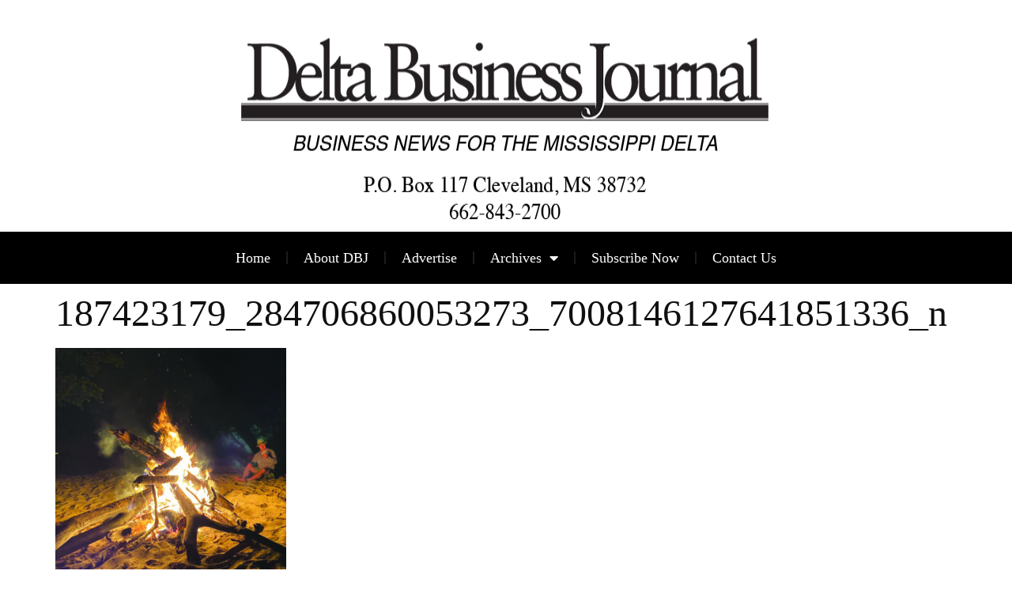

--- FILE ---
content_type: text/html; charset=UTF-8
request_url: https://deltabusinessjournal.com/delta-overland/187423179_284706860053273_7008146127641851336_n/
body_size: 9298
content:
<!doctype html>
<html lang="en-US">
<head>
	<meta charset="UTF-8">
	<meta name="viewport" content="width=device-width, initial-scale=1">
	<link rel="profile" href="https://gmpg.org/xfn/11">
	<title>187423179_284706860053273_7008146127641851336_n &#8211; Delta Business Journal</title>
<meta name='robots' content='max-image-preview:large' />
	<style>img:is([sizes="auto" i], [sizes^="auto," i]) { contain-intrinsic-size: 3000px 1500px }</style>
	<link rel='dns-prefetch' href='//www.googletagmanager.com' />

<link rel="alternate" type="application/rss+xml" title="Delta Business Journal &raquo; Feed" href="https://deltabusinessjournal.com/feed/" />
<link rel="alternate" type="application/rss+xml" title="Delta Business Journal &raquo; Comments Feed" href="https://deltabusinessjournal.com/comments/feed/" />
<style id='wp-emoji-styles-inline-css'>

	img.wp-smiley, img.emoji {
		display: inline !important;
		border: none !important;
		box-shadow: none !important;
		height: 1em !important;
		width: 1em !important;
		margin: 0 0.07em !important;
		vertical-align: -0.1em !important;
		background: none !important;
		padding: 0 !important;
	}
</style>
<link rel='stylesheet' id='wp-block-library-css' href='https://deltabusinessjournal.com/wp-includes/css/dist/block-library/style.min.css?ver=6.7.2' media='all' />
<style id='global-styles-inline-css'>
:root{--wp--preset--aspect-ratio--square: 1;--wp--preset--aspect-ratio--4-3: 4/3;--wp--preset--aspect-ratio--3-4: 3/4;--wp--preset--aspect-ratio--3-2: 3/2;--wp--preset--aspect-ratio--2-3: 2/3;--wp--preset--aspect-ratio--16-9: 16/9;--wp--preset--aspect-ratio--9-16: 9/16;--wp--preset--color--black: #000000;--wp--preset--color--cyan-bluish-gray: #abb8c3;--wp--preset--color--white: #ffffff;--wp--preset--color--pale-pink: #f78da7;--wp--preset--color--vivid-red: #cf2e2e;--wp--preset--color--luminous-vivid-orange: #ff6900;--wp--preset--color--luminous-vivid-amber: #fcb900;--wp--preset--color--light-green-cyan: #7bdcb5;--wp--preset--color--vivid-green-cyan: #00d084;--wp--preset--color--pale-cyan-blue: #8ed1fc;--wp--preset--color--vivid-cyan-blue: #0693e3;--wp--preset--color--vivid-purple: #9b51e0;--wp--preset--gradient--vivid-cyan-blue-to-vivid-purple: linear-gradient(135deg,rgba(6,147,227,1) 0%,rgb(155,81,224) 100%);--wp--preset--gradient--light-green-cyan-to-vivid-green-cyan: linear-gradient(135deg,rgb(122,220,180) 0%,rgb(0,208,130) 100%);--wp--preset--gradient--luminous-vivid-amber-to-luminous-vivid-orange: linear-gradient(135deg,rgba(252,185,0,1) 0%,rgba(255,105,0,1) 100%);--wp--preset--gradient--luminous-vivid-orange-to-vivid-red: linear-gradient(135deg,rgba(255,105,0,1) 0%,rgb(207,46,46) 100%);--wp--preset--gradient--very-light-gray-to-cyan-bluish-gray: linear-gradient(135deg,rgb(238,238,238) 0%,rgb(169,184,195) 100%);--wp--preset--gradient--cool-to-warm-spectrum: linear-gradient(135deg,rgb(74,234,220) 0%,rgb(151,120,209) 20%,rgb(207,42,186) 40%,rgb(238,44,130) 60%,rgb(251,105,98) 80%,rgb(254,248,76) 100%);--wp--preset--gradient--blush-light-purple: linear-gradient(135deg,rgb(255,206,236) 0%,rgb(152,150,240) 100%);--wp--preset--gradient--blush-bordeaux: linear-gradient(135deg,rgb(254,205,165) 0%,rgb(254,45,45) 50%,rgb(107,0,62) 100%);--wp--preset--gradient--luminous-dusk: linear-gradient(135deg,rgb(255,203,112) 0%,rgb(199,81,192) 50%,rgb(65,88,208) 100%);--wp--preset--gradient--pale-ocean: linear-gradient(135deg,rgb(255,245,203) 0%,rgb(182,227,212) 50%,rgb(51,167,181) 100%);--wp--preset--gradient--electric-grass: linear-gradient(135deg,rgb(202,248,128) 0%,rgb(113,206,126) 100%);--wp--preset--gradient--midnight: linear-gradient(135deg,rgb(2,3,129) 0%,rgb(40,116,252) 100%);--wp--preset--font-size--small: 13px;--wp--preset--font-size--medium: 20px;--wp--preset--font-size--large: 36px;--wp--preset--font-size--x-large: 42px;--wp--preset--spacing--20: 0.44rem;--wp--preset--spacing--30: 0.67rem;--wp--preset--spacing--40: 1rem;--wp--preset--spacing--50: 1.5rem;--wp--preset--spacing--60: 2.25rem;--wp--preset--spacing--70: 3.38rem;--wp--preset--spacing--80: 5.06rem;--wp--preset--shadow--natural: 6px 6px 9px rgba(0, 0, 0, 0.2);--wp--preset--shadow--deep: 12px 12px 50px rgba(0, 0, 0, 0.4);--wp--preset--shadow--sharp: 6px 6px 0px rgba(0, 0, 0, 0.2);--wp--preset--shadow--outlined: 6px 6px 0px -3px rgba(255, 255, 255, 1), 6px 6px rgba(0, 0, 0, 1);--wp--preset--shadow--crisp: 6px 6px 0px rgba(0, 0, 0, 1);}:root { --wp--style--global--content-size: 800px;--wp--style--global--wide-size: 1200px; }:where(body) { margin: 0; }.wp-site-blocks > .alignleft { float: left; margin-right: 2em; }.wp-site-blocks > .alignright { float: right; margin-left: 2em; }.wp-site-blocks > .aligncenter { justify-content: center; margin-left: auto; margin-right: auto; }:where(.wp-site-blocks) > * { margin-block-start: 24px; margin-block-end: 0; }:where(.wp-site-blocks) > :first-child { margin-block-start: 0; }:where(.wp-site-blocks) > :last-child { margin-block-end: 0; }:root { --wp--style--block-gap: 24px; }:root :where(.is-layout-flow) > :first-child{margin-block-start: 0;}:root :where(.is-layout-flow) > :last-child{margin-block-end: 0;}:root :where(.is-layout-flow) > *{margin-block-start: 24px;margin-block-end: 0;}:root :where(.is-layout-constrained) > :first-child{margin-block-start: 0;}:root :where(.is-layout-constrained) > :last-child{margin-block-end: 0;}:root :where(.is-layout-constrained) > *{margin-block-start: 24px;margin-block-end: 0;}:root :where(.is-layout-flex){gap: 24px;}:root :where(.is-layout-grid){gap: 24px;}.is-layout-flow > .alignleft{float: left;margin-inline-start: 0;margin-inline-end: 2em;}.is-layout-flow > .alignright{float: right;margin-inline-start: 2em;margin-inline-end: 0;}.is-layout-flow > .aligncenter{margin-left: auto !important;margin-right: auto !important;}.is-layout-constrained > .alignleft{float: left;margin-inline-start: 0;margin-inline-end: 2em;}.is-layout-constrained > .alignright{float: right;margin-inline-start: 2em;margin-inline-end: 0;}.is-layout-constrained > .aligncenter{margin-left: auto !important;margin-right: auto !important;}.is-layout-constrained > :where(:not(.alignleft):not(.alignright):not(.alignfull)){max-width: var(--wp--style--global--content-size);margin-left: auto !important;margin-right: auto !important;}.is-layout-constrained > .alignwide{max-width: var(--wp--style--global--wide-size);}body .is-layout-flex{display: flex;}.is-layout-flex{flex-wrap: wrap;align-items: center;}.is-layout-flex > :is(*, div){margin: 0;}body .is-layout-grid{display: grid;}.is-layout-grid > :is(*, div){margin: 0;}body{padding-top: 0px;padding-right: 0px;padding-bottom: 0px;padding-left: 0px;}a:where(:not(.wp-element-button)){text-decoration: underline;}:root :where(.wp-element-button, .wp-block-button__link){background-color: #32373c;border-width: 0;color: #fff;font-family: inherit;font-size: inherit;line-height: inherit;padding: calc(0.667em + 2px) calc(1.333em + 2px);text-decoration: none;}.has-black-color{color: var(--wp--preset--color--black) !important;}.has-cyan-bluish-gray-color{color: var(--wp--preset--color--cyan-bluish-gray) !important;}.has-white-color{color: var(--wp--preset--color--white) !important;}.has-pale-pink-color{color: var(--wp--preset--color--pale-pink) !important;}.has-vivid-red-color{color: var(--wp--preset--color--vivid-red) !important;}.has-luminous-vivid-orange-color{color: var(--wp--preset--color--luminous-vivid-orange) !important;}.has-luminous-vivid-amber-color{color: var(--wp--preset--color--luminous-vivid-amber) !important;}.has-light-green-cyan-color{color: var(--wp--preset--color--light-green-cyan) !important;}.has-vivid-green-cyan-color{color: var(--wp--preset--color--vivid-green-cyan) !important;}.has-pale-cyan-blue-color{color: var(--wp--preset--color--pale-cyan-blue) !important;}.has-vivid-cyan-blue-color{color: var(--wp--preset--color--vivid-cyan-blue) !important;}.has-vivid-purple-color{color: var(--wp--preset--color--vivid-purple) !important;}.has-black-background-color{background-color: var(--wp--preset--color--black) !important;}.has-cyan-bluish-gray-background-color{background-color: var(--wp--preset--color--cyan-bluish-gray) !important;}.has-white-background-color{background-color: var(--wp--preset--color--white) !important;}.has-pale-pink-background-color{background-color: var(--wp--preset--color--pale-pink) !important;}.has-vivid-red-background-color{background-color: var(--wp--preset--color--vivid-red) !important;}.has-luminous-vivid-orange-background-color{background-color: var(--wp--preset--color--luminous-vivid-orange) !important;}.has-luminous-vivid-amber-background-color{background-color: var(--wp--preset--color--luminous-vivid-amber) !important;}.has-light-green-cyan-background-color{background-color: var(--wp--preset--color--light-green-cyan) !important;}.has-vivid-green-cyan-background-color{background-color: var(--wp--preset--color--vivid-green-cyan) !important;}.has-pale-cyan-blue-background-color{background-color: var(--wp--preset--color--pale-cyan-blue) !important;}.has-vivid-cyan-blue-background-color{background-color: var(--wp--preset--color--vivid-cyan-blue) !important;}.has-vivid-purple-background-color{background-color: var(--wp--preset--color--vivid-purple) !important;}.has-black-border-color{border-color: var(--wp--preset--color--black) !important;}.has-cyan-bluish-gray-border-color{border-color: var(--wp--preset--color--cyan-bluish-gray) !important;}.has-white-border-color{border-color: var(--wp--preset--color--white) !important;}.has-pale-pink-border-color{border-color: var(--wp--preset--color--pale-pink) !important;}.has-vivid-red-border-color{border-color: var(--wp--preset--color--vivid-red) !important;}.has-luminous-vivid-orange-border-color{border-color: var(--wp--preset--color--luminous-vivid-orange) !important;}.has-luminous-vivid-amber-border-color{border-color: var(--wp--preset--color--luminous-vivid-amber) !important;}.has-light-green-cyan-border-color{border-color: var(--wp--preset--color--light-green-cyan) !important;}.has-vivid-green-cyan-border-color{border-color: var(--wp--preset--color--vivid-green-cyan) !important;}.has-pale-cyan-blue-border-color{border-color: var(--wp--preset--color--pale-cyan-blue) !important;}.has-vivid-cyan-blue-border-color{border-color: var(--wp--preset--color--vivid-cyan-blue) !important;}.has-vivid-purple-border-color{border-color: var(--wp--preset--color--vivid-purple) !important;}.has-vivid-cyan-blue-to-vivid-purple-gradient-background{background: var(--wp--preset--gradient--vivid-cyan-blue-to-vivid-purple) !important;}.has-light-green-cyan-to-vivid-green-cyan-gradient-background{background: var(--wp--preset--gradient--light-green-cyan-to-vivid-green-cyan) !important;}.has-luminous-vivid-amber-to-luminous-vivid-orange-gradient-background{background: var(--wp--preset--gradient--luminous-vivid-amber-to-luminous-vivid-orange) !important;}.has-luminous-vivid-orange-to-vivid-red-gradient-background{background: var(--wp--preset--gradient--luminous-vivid-orange-to-vivid-red) !important;}.has-very-light-gray-to-cyan-bluish-gray-gradient-background{background: var(--wp--preset--gradient--very-light-gray-to-cyan-bluish-gray) !important;}.has-cool-to-warm-spectrum-gradient-background{background: var(--wp--preset--gradient--cool-to-warm-spectrum) !important;}.has-blush-light-purple-gradient-background{background: var(--wp--preset--gradient--blush-light-purple) !important;}.has-blush-bordeaux-gradient-background{background: var(--wp--preset--gradient--blush-bordeaux) !important;}.has-luminous-dusk-gradient-background{background: var(--wp--preset--gradient--luminous-dusk) !important;}.has-pale-ocean-gradient-background{background: var(--wp--preset--gradient--pale-ocean) !important;}.has-electric-grass-gradient-background{background: var(--wp--preset--gradient--electric-grass) !important;}.has-midnight-gradient-background{background: var(--wp--preset--gradient--midnight) !important;}.has-small-font-size{font-size: var(--wp--preset--font-size--small) !important;}.has-medium-font-size{font-size: var(--wp--preset--font-size--medium) !important;}.has-large-font-size{font-size: var(--wp--preset--font-size--large) !important;}.has-x-large-font-size{font-size: var(--wp--preset--font-size--x-large) !important;}
:root :where(.wp-block-pullquote){font-size: 1.5em;line-height: 1.6;}
</style>
<link rel='stylesheet' id='hello-elementor-css' href='https://deltabusinessjournal.com/wp-content/themes/hello-elementor/style.min.css?ver=3.4.3' media='all' />
<link rel='stylesheet' id='hello-elementor-theme-style-css' href='https://deltabusinessjournal.com/wp-content/themes/hello-elementor/theme.min.css?ver=3.4.3' media='all' />
<link rel='stylesheet' id='hello-elementor-header-footer-css' href='https://deltabusinessjournal.com/wp-content/themes/hello-elementor/header-footer.min.css?ver=3.4.3' media='all' />
<link rel='stylesheet' id='elementor-frontend-css' href='https://deltabusinessjournal.com/wp-content/plugins/elementor/assets/css/frontend.min.css?ver=3.34.1' media='all' />
<link rel='stylesheet' id='elementor-post-3207-css' href='https://deltabusinessjournal.com/wp-content/uploads/elementor/css/post-3207.css?ver=1767892704' media='all' />
<link rel='stylesheet' id='widget-image-css' href='https://deltabusinessjournal.com/wp-content/plugins/elementor/assets/css/widget-image.min.css?ver=3.34.1' media='all' />
<link rel='stylesheet' id='widget-nav-menu-css' href='https://deltabusinessjournal.com/wp-content/plugins/elementor-pro/assets/css/widget-nav-menu.min.css?ver=3.34.0' media='all' />
<link rel='stylesheet' id='widget-heading-css' href='https://deltabusinessjournal.com/wp-content/plugins/elementor/assets/css/widget-heading.min.css?ver=3.34.1' media='all' />
<link rel='stylesheet' id='elementor-icons-css' href='https://deltabusinessjournal.com/wp-content/plugins/elementor/assets/lib/eicons/css/elementor-icons.min.css?ver=5.45.0' media='all' />
<link rel='stylesheet' id='elementor-post-3223-css' href='https://deltabusinessjournal.com/wp-content/uploads/elementor/css/post-3223.css?ver=1767892704' media='all' />
<link rel='stylesheet' id='elementor-post-3247-css' href='https://deltabusinessjournal.com/wp-content/uploads/elementor/css/post-3247.css?ver=1767892704' media='all' />
<link rel='stylesheet' id='elementor-gf-local-roboto-css' href='https://deltabusinessjournal.com/wp-content/uploads/elementor/google-fonts/css/roboto.css?ver=1743687375' media='all' />
<link rel='stylesheet' id='elementor-icons-shared-0-css' href='https://deltabusinessjournal.com/wp-content/plugins/elementor/assets/lib/font-awesome/css/fontawesome.min.css?ver=5.15.3' media='all' />
<link rel='stylesheet' id='elementor-icons-fa-solid-css' href='https://deltabusinessjournal.com/wp-content/plugins/elementor/assets/lib/font-awesome/css/solid.min.css?ver=5.15.3' media='all' />
<script src="https://deltabusinessjournal.com/wp-includes/js/jquery/jquery.min.js?ver=3.7.1" id="jquery-core-js"></script>
<script src="https://deltabusinessjournal.com/wp-includes/js/jquery/jquery-migrate.min.js?ver=3.4.1" id="jquery-migrate-js"></script>
<script id="3d-flip-book-client-locale-loader-js-extra">
var FB3D_CLIENT_LOCALE = {"ajaxurl":"https:\/\/deltabusinessjournal.com\/wp-admin\/admin-ajax.php","dictionary":{"Table of contents":"Table of contents","Close":"Close","Bookmarks":"Bookmarks","Thumbnails":"Thumbnails","Search":"Search","Share":"Share","Facebook":"Facebook","Twitter":"Twitter","Email":"Email","Play":"Play","Previous page":"Previous page","Next page":"Next page","Zoom in":"Zoom in","Zoom out":"Zoom out","Fit view":"Fit view","Auto play":"Auto play","Full screen":"Full screen","More":"More","Smart pan":"Smart pan","Single page":"Single page","Sounds":"Sounds","Stats":"Stats","Print":"Print","Download":"Download","Goto first page":"Goto first page","Goto last page":"Goto last page"},"images":"https:\/\/deltabusinessjournal.com\/wp-content\/plugins\/interactive-3d-flipbook-powered-physics-engine\/assets\/images\/","jsData":{"urls":[],"posts":{"ids_mis":[],"ids":[]},"pages":[],"firstPages":[],"bookCtrlProps":[],"bookTemplates":[]},"key":"3d-flip-book","pdfJS":{"pdfJsLib":"https:\/\/deltabusinessjournal.com\/wp-content\/plugins\/interactive-3d-flipbook-powered-physics-engine\/assets\/js\/pdf.min.js?ver=4.3.136","pdfJsWorker":"https:\/\/deltabusinessjournal.com\/wp-content\/plugins\/interactive-3d-flipbook-powered-physics-engine\/assets\/js\/pdf.worker.js?ver=4.3.136","stablePdfJsLib":"https:\/\/deltabusinessjournal.com\/wp-content\/plugins\/interactive-3d-flipbook-powered-physics-engine\/assets\/js\/stable\/pdf.min.js?ver=2.5.207","stablePdfJsWorker":"https:\/\/deltabusinessjournal.com\/wp-content\/plugins\/interactive-3d-flipbook-powered-physics-engine\/assets\/js\/stable\/pdf.worker.js?ver=2.5.207","pdfJsCMapUrl":"https:\/\/deltabusinessjournal.com\/wp-content\/plugins\/interactive-3d-flipbook-powered-physics-engine\/assets\/cmaps\/"},"cacheurl":"https:\/\/deltabusinessjournal.com\/wp-content\/uploads\/3d-flip-book\/cache\/","pluginsurl":"https:\/\/deltabusinessjournal.com\/wp-content\/plugins\/","pluginurl":"https:\/\/deltabusinessjournal.com\/wp-content\/plugins\/interactive-3d-flipbook-powered-physics-engine\/","thumbnailSize":{"width":"150","height":"150"},"version":"1.16.17"};
</script>
<script src="https://deltabusinessjournal.com/wp-content/plugins/interactive-3d-flipbook-powered-physics-engine/assets/js/client-locale-loader.js?ver=1.16.17" id="3d-flip-book-client-locale-loader-js" async data-wp-strategy="async"></script>
<link rel="https://api.w.org/" href="https://deltabusinessjournal.com/wp-json/" /><link rel="alternate" title="JSON" type="application/json" href="https://deltabusinessjournal.com/wp-json/wp/v2/media/2786" /><link rel="EditURI" type="application/rsd+xml" title="RSD" href="https://deltabusinessjournal.com/xmlrpc.php?rsd" />
<meta name="generator" content="WordPress 6.7.2" />
<link rel='shortlink' href='https://deltabusinessjournal.com/?p=2786' />
<link rel="alternate" title="oEmbed (JSON)" type="application/json+oembed" href="https://deltabusinessjournal.com/wp-json/oembed/1.0/embed?url=https%3A%2F%2Fdeltabusinessjournal.com%2Fdelta-overland%2F187423179_284706860053273_7008146127641851336_n%2F" />
<link rel="alternate" title="oEmbed (XML)" type="text/xml+oembed" href="https://deltabusinessjournal.com/wp-json/oembed/1.0/embed?url=https%3A%2F%2Fdeltabusinessjournal.com%2Fdelta-overland%2F187423179_284706860053273_7008146127641851336_n%2F&#038;format=xml" />
<meta name="generator" content="Site Kit by Google 1.168.0" /><meta name="generator" content="Elementor 3.34.1; features: additional_custom_breakpoints; settings: css_print_method-external, google_font-enabled, font_display-auto">
			<style>
				.e-con.e-parent:nth-of-type(n+4):not(.e-lazyloaded):not(.e-no-lazyload),
				.e-con.e-parent:nth-of-type(n+4):not(.e-lazyloaded):not(.e-no-lazyload) * {
					background-image: none !important;
				}
				@media screen and (max-height: 1024px) {
					.e-con.e-parent:nth-of-type(n+3):not(.e-lazyloaded):not(.e-no-lazyload),
					.e-con.e-parent:nth-of-type(n+3):not(.e-lazyloaded):not(.e-no-lazyload) * {
						background-image: none !important;
					}
				}
				@media screen and (max-height: 640px) {
					.e-con.e-parent:nth-of-type(n+2):not(.e-lazyloaded):not(.e-no-lazyload),
					.e-con.e-parent:nth-of-type(n+2):not(.e-lazyloaded):not(.e-no-lazyload) * {
						background-image: none !important;
					}
				}
			</style>
			<link rel="icon" href="https://deltabusinessjournal.com/wp-content/uploads/2022/09/cropped-DBJ-32x32.jpg" sizes="32x32" />
<link rel="icon" href="https://deltabusinessjournal.com/wp-content/uploads/2022/09/cropped-DBJ-192x192.jpg" sizes="192x192" />
<link rel="apple-touch-icon" href="https://deltabusinessjournal.com/wp-content/uploads/2022/09/cropped-DBJ-180x180.jpg" />
<meta name="msapplication-TileImage" content="https://deltabusinessjournal.com/wp-content/uploads/2022/09/cropped-DBJ-270x270.jpg" />
<meta name="generator" content="WP Rocket 3.19.2.1" data-wpr-features="wpr_desktop" /></head>
<body data-rsssl=1 class="attachment attachment-template-default single single-attachment postid-2786 attachmentid-2786 attachment-jpeg wp-custom-logo wp-embed-responsive hello-elementor-default elementor-default elementor-kit-3207">


<a class="skip-link screen-reader-text" href="#content">Skip to content</a>

		<header data-rocket-location-hash="fc64d5365977adf07c2eb314ba38636c" data-elementor-type="header" data-elementor-id="3223" class="elementor elementor-3223 elementor-location-header" data-elementor-post-type="elementor_library">
			<div data-rocket-location-hash="c942ccbb40cc1e5d8a78844b0626cd79" class="elementor-element elementor-element-5cda50a e-flex e-con-boxed e-con e-parent" data-id="5cda50a" data-element_type="container">
					<div data-rocket-location-hash="da3b654b339ed49f0234db69a353a170" class="e-con-inner">
				<div class="elementor-element elementor-element-2e25865 elementor-widget elementor-widget-image" data-id="2e25865" data-element_type="widget" data-widget_type="image.default">
				<div class="elementor-widget-container">
															<img fetchpriority="high" width="700" height="224" src="https://deltabusinessjournal.com/wp-content/uploads/2017/03/Delta-Business-Journal-Logo.png" class="attachment-full size-full wp-image-420" alt="Business News for the Mississippi Delta" srcset="https://deltabusinessjournal.com/wp-content/uploads/2017/03/Delta-Business-Journal-Logo.png 700w, https://deltabusinessjournal.com/wp-content/uploads/2017/03/Delta-Business-Journal-Logo-150x48.png 150w, https://deltabusinessjournal.com/wp-content/uploads/2017/03/Delta-Business-Journal-Logo-300x96.png 300w" sizes="(max-width: 700px) 100vw, 700px" />															</div>
				</div>
					</div>
				</div>
		<div class="elementor-element elementor-element-4368411 e-con-full e-flex e-con e-parent" data-id="4368411" data-element_type="container" data-settings="{&quot;background_background&quot;:&quot;classic&quot;}">
				<div class="elementor-element elementor-element-0e8fa6b elementor-nav-menu__align-center elementor-nav-menu--dropdown-mobile elementor-nav-menu__text-align-aside elementor-nav-menu--toggle elementor-nav-menu--burger elementor-widget elementor-widget-nav-menu" data-id="0e8fa6b" data-element_type="widget" data-settings="{&quot;layout&quot;:&quot;horizontal&quot;,&quot;submenu_icon&quot;:{&quot;value&quot;:&quot;&lt;i class=\&quot;fas fa-caret-down\&quot; aria-hidden=\&quot;true\&quot;&gt;&lt;\/i&gt;&quot;,&quot;library&quot;:&quot;fa-solid&quot;},&quot;toggle&quot;:&quot;burger&quot;}" data-widget_type="nav-menu.default">
				<div class="elementor-widget-container">
								<nav aria-label="Menu" class="elementor-nav-menu--main elementor-nav-menu__container elementor-nav-menu--layout-horizontal e--pointer-none">
				<ul id="menu-1-0e8fa6b" class="elementor-nav-menu"><li class="menu-item menu-item-type-post_type menu-item-object-page menu-item-home menu-item-3315"><a href="https://deltabusinessjournal.com/" class="elementor-item">Home</a></li>
<li class="menu-item menu-item-type-post_type menu-item-object-page menu-item-26"><a href="https://deltabusinessjournal.com/about-delta-business-journal/" class="elementor-item">About DBJ</a></li>
<li class="menu-item menu-item-type-post_type menu-item-object-page menu-item-25"><a href="https://deltabusinessjournal.com/advertise/" class="elementor-item">Advertise</a></li>
<li class="menu-item menu-item-type-custom menu-item-object-custom menu-item-has-children menu-item-5475"><a class="elementor-item">Archives</a>
<ul class="sub-menu elementor-nav-menu--dropdown">
	<li class="menu-item menu-item-type-post_type menu-item-object-page menu-item-7763"><a href="https://deltabusinessjournal.com/2026-archives/" class="elementor-sub-item">2026 Archives</a></li>
	<li class="menu-item menu-item-type-post_type menu-item-object-page menu-item-7251"><a href="https://deltabusinessjournal.com/2025-archives/" class="elementor-sub-item">2025 Archives</a></li>
	<li class="menu-item menu-item-type-post_type menu-item-object-page menu-item-7282"><a href="https://deltabusinessjournal.com/2024-archives/" class="elementor-sub-item">2024 Archives</a></li>
	<li class="menu-item menu-item-type-post_type menu-item-object-page menu-item-7413"><a href="https://deltabusinessjournal.com/2023-archives/" class="elementor-sub-item">2023 Archives</a></li>
	<li class="menu-item menu-item-type-post_type menu-item-object-page menu-item-7412"><a href="https://deltabusinessjournal.com/2022-archives/" class="elementor-sub-item">2022 Archives</a></li>
	<li class="menu-item menu-item-type-post_type menu-item-object-page menu-item-7411"><a href="https://deltabusinessjournal.com/2021-archives/" class="elementor-sub-item">2021 Archives</a></li>
	<li class="menu-item menu-item-type-post_type menu-item-object-page menu-item-7410"><a href="https://deltabusinessjournal.com/2020-archives/" class="elementor-sub-item">2020 Archives</a></li>
	<li class="menu-item menu-item-type-post_type menu-item-object-page menu-item-7542"><a href="https://deltabusinessjournal.com/2018-archives/" class="elementor-sub-item">2019 Archives</a></li>
	<li class="menu-item menu-item-type-post_type menu-item-object-page menu-item-7548"><a href="https://deltabusinessjournal.com/2018-archives/" class="elementor-sub-item">2018 Archives</a></li>
</ul>
</li>
<li class="menu-item menu-item-type-custom menu-item-object-custom menu-item-3454"><a target="_blank" href="https://form.jotform.com/82963709059166" class="elementor-item">Subscribe Now</a></li>
<li class="menu-item menu-item-type-post_type menu-item-object-page menu-item-24"><a href="https://deltabusinessjournal.com/contact-us/" class="elementor-item">Contact Us</a></li>
</ul>			</nav>
					<div class="elementor-menu-toggle" role="button" tabindex="0" aria-label="Menu Toggle" aria-expanded="false">
			<i aria-hidden="true" role="presentation" class="elementor-menu-toggle__icon--open eicon-menu-bar"></i><i aria-hidden="true" role="presentation" class="elementor-menu-toggle__icon--close eicon-close"></i>		</div>
					<nav class="elementor-nav-menu--dropdown elementor-nav-menu__container" aria-hidden="true">
				<ul id="menu-2-0e8fa6b" class="elementor-nav-menu"><li class="menu-item menu-item-type-post_type menu-item-object-page menu-item-home menu-item-3315"><a href="https://deltabusinessjournal.com/" class="elementor-item" tabindex="-1">Home</a></li>
<li class="menu-item menu-item-type-post_type menu-item-object-page menu-item-26"><a href="https://deltabusinessjournal.com/about-delta-business-journal/" class="elementor-item" tabindex="-1">About DBJ</a></li>
<li class="menu-item menu-item-type-post_type menu-item-object-page menu-item-25"><a href="https://deltabusinessjournal.com/advertise/" class="elementor-item" tabindex="-1">Advertise</a></li>
<li class="menu-item menu-item-type-custom menu-item-object-custom menu-item-has-children menu-item-5475"><a class="elementor-item" tabindex="-1">Archives</a>
<ul class="sub-menu elementor-nav-menu--dropdown">
	<li class="menu-item menu-item-type-post_type menu-item-object-page menu-item-7763"><a href="https://deltabusinessjournal.com/2026-archives/" class="elementor-sub-item" tabindex="-1">2026 Archives</a></li>
	<li class="menu-item menu-item-type-post_type menu-item-object-page menu-item-7251"><a href="https://deltabusinessjournal.com/2025-archives/" class="elementor-sub-item" tabindex="-1">2025 Archives</a></li>
	<li class="menu-item menu-item-type-post_type menu-item-object-page menu-item-7282"><a href="https://deltabusinessjournal.com/2024-archives/" class="elementor-sub-item" tabindex="-1">2024 Archives</a></li>
	<li class="menu-item menu-item-type-post_type menu-item-object-page menu-item-7413"><a href="https://deltabusinessjournal.com/2023-archives/" class="elementor-sub-item" tabindex="-1">2023 Archives</a></li>
	<li class="menu-item menu-item-type-post_type menu-item-object-page menu-item-7412"><a href="https://deltabusinessjournal.com/2022-archives/" class="elementor-sub-item" tabindex="-1">2022 Archives</a></li>
	<li class="menu-item menu-item-type-post_type menu-item-object-page menu-item-7411"><a href="https://deltabusinessjournal.com/2021-archives/" class="elementor-sub-item" tabindex="-1">2021 Archives</a></li>
	<li class="menu-item menu-item-type-post_type menu-item-object-page menu-item-7410"><a href="https://deltabusinessjournal.com/2020-archives/" class="elementor-sub-item" tabindex="-1">2020 Archives</a></li>
	<li class="menu-item menu-item-type-post_type menu-item-object-page menu-item-7542"><a href="https://deltabusinessjournal.com/2018-archives/" class="elementor-sub-item" tabindex="-1">2019 Archives</a></li>
	<li class="menu-item menu-item-type-post_type menu-item-object-page menu-item-7548"><a href="https://deltabusinessjournal.com/2018-archives/" class="elementor-sub-item" tabindex="-1">2018 Archives</a></li>
</ul>
</li>
<li class="menu-item menu-item-type-custom menu-item-object-custom menu-item-3454"><a target="_blank" href="https://form.jotform.com/82963709059166" class="elementor-item" tabindex="-1">Subscribe Now</a></li>
<li class="menu-item menu-item-type-post_type menu-item-object-page menu-item-24"><a href="https://deltabusinessjournal.com/contact-us/" class="elementor-item" tabindex="-1">Contact Us</a></li>
</ul>			</nav>
						</div>
				</div>
				</div>
				</header>
		
<main data-rocket-location-hash="29c942341df6a6bc017ff9eafc48c047" id="content" class="site-main post-2786 attachment type-attachment status-inherit hentry">

			<div data-rocket-location-hash="8f8dc83513485a6586fb5ee177a6d61e" class="page-header">
			<h1 class="entry-title">187423179_284706860053273_7008146127641851336_n</h1>		</div>
	
	<div data-rocket-location-hash="a750e7d025ff301eb115f835c5c850e5" class="page-content">
		<p class="attachment"><a href='https://deltabusinessjournal.com/wp-content/uploads/2021/09/187423179_284706860053273_7008146127641851336_n.jpg'><img decoding="async" width="292" height="300" src="https://deltabusinessjournal.com/wp-content/uploads/2021/09/187423179_284706860053273_7008146127641851336_n-292x300.jpg" class="attachment-medium size-medium" alt="" srcset="https://deltabusinessjournal.com/wp-content/uploads/2021/09/187423179_284706860053273_7008146127641851336_n-292x300.jpg 292w, https://deltabusinessjournal.com/wp-content/uploads/2021/09/187423179_284706860053273_7008146127641851336_n-146x150.jpg 146w, https://deltabusinessjournal.com/wp-content/uploads/2021/09/187423179_284706860053273_7008146127641851336_n.jpg 583w" sizes="(max-width: 292px) 100vw, 292px" /></a></p>

		
			</div>

	
</main>

			<footer data-elementor-type="footer" data-elementor-id="3247" class="elementor elementor-3247 elementor-location-footer" data-elementor-post-type="elementor_library">
			<div class="elementor-element elementor-element-9e7f16d e-flex e-con-boxed e-con e-parent" data-id="9e7f16d" data-element_type="container" data-settings="{&quot;background_background&quot;:&quot;classic&quot;}">
					<div class="e-con-inner">
				<div class="elementor-element elementor-element-d637195 elementor-widget elementor-widget-image" data-id="d637195" data-element_type="widget" data-widget_type="image.default">
				<div class="elementor-widget-container">
															<img width="700" height="224" src="https://deltabusinessjournal.com/wp-content/uploads/2017/03/Delta-Business-Journal-Logo.png" class="attachment-full size-full wp-image-420" alt="Business News for the Mississippi Delta" srcset="https://deltabusinessjournal.com/wp-content/uploads/2017/03/Delta-Business-Journal-Logo.png 700w, https://deltabusinessjournal.com/wp-content/uploads/2017/03/Delta-Business-Journal-Logo-150x48.png 150w, https://deltabusinessjournal.com/wp-content/uploads/2017/03/Delta-Business-Journal-Logo-300x96.png 300w" sizes="(max-width: 700px) 100vw, 700px" />															</div>
				</div>
					</div>
				</div>
		<div class="elementor-element elementor-element-aeb0002 e-flex e-con-boxed e-con e-parent" data-id="aeb0002" data-element_type="container" data-settings="{&quot;background_background&quot;:&quot;classic&quot;}">
					<div class="e-con-inner">
		<div class="elementor-element elementor-element-5fcd3c7 e-con-full e-flex e-con e-child" data-id="5fcd3c7" data-element_type="container">
				<div class="elementor-element elementor-element-c0382aa elementor-widget elementor-widget-heading" data-id="c0382aa" data-element_type="widget" data-widget_type="heading.default">
				<div class="elementor-widget-container">
					<h5 class="elementor-heading-title elementor-size-default">QUICK LINKS</h5>				</div>
				</div>
				<div class="elementor-element elementor-element-f8d3d77 elementor-widget elementor-widget-text-editor" data-id="f8d3d77" data-element_type="widget" data-widget_type="text-editor.default">
				<div class="elementor-widget-container">
									<ul id="menu-locations-2"><li id="menu-item-367"><a href="http://visitgreenville.org/">Greenville Tourism</a></li><li id="menu-item-369"><a href="http://www.greenwoodms.com/">Greenwood Chamber</a></li><li id="menu-item-368"><a href="https://indianolachamberms.com/" target="_blank" rel="noopener">Indianola Chamber</a></li><li id="menu-item-370"><a href="http://visitthedelta.com/">Visit The Delta</a></li><li id="menu-item-371"><a href="http://www.yazoochamber.com/">Yazoo City Chamber</a></li><li id="menu-item-372"><a href="http://visityazoo.org/">Yazoo City Tourism</a></li></ul><ul id="menu-locations-1"><li id="menu-item-365"><a href="http://www.clarksdale.com/chamber/">Clarksdale Chamber</a></li><li id="menu-item-366"><a href="http://visitclarksdale.com/">Clarksdale Tourism</a></li><li><a href="https://www.visitvicksburg.com/" target="_blank" rel="noopener">Vicksburg Tourism</a></li></ul><ul id="menu-locations-4"></ul>								</div>
				</div>
				</div>
		<div class="elementor-element elementor-element-1b6e8f1 e-con-full e-flex e-con e-child" data-id="1b6e8f1" data-element_type="container">
				<div class="elementor-element elementor-element-8b88a45 elementor-widget elementor-widget-heading" data-id="8b88a45" data-element_type="widget" data-widget_type="heading.default">
				<div class="elementor-widget-container">
					<h5 class="elementor-heading-title elementor-size-default">QUICK LINKS</h5>				</div>
				</div>
				<div class="elementor-element elementor-element-59762ef elementor-widget elementor-widget-text-editor" data-id="59762ef" data-element_type="widget" data-widget_type="text-editor.default">
				<div class="elementor-widget-container">
									<ul id="menu-locations-1"><li><a href="https://vicksburgusa.com/" target="_blank" rel="noopener">Vicksburg- Warren County Chamber</a></li><li><a href="http://www.clevelandmschamber.com/">Cleveland Chamber</a></li><li id="menu-item-364"><a href="http://www.visitclevelandms.com/">Cleveland Tourism</a></li><li id="menu-item-361"><a href="http://tunicachamber.com/index.html">Tunica Chamber</a></li><li id="menu-item-362"><a href="https://www.tunicatravel.com/">Tunica Tourism</a></li><li id="menu-item-436"><a href="http://www.deltacouncil.org/">Delta Council</a></li><li id="menu-item-437"><a href="https://www.mississippi.org/">Mississippi Development Authority</a></li><li id="menu-item-438"><a href="http://dra.gov/">Delta Regional Authority</a></li></ul><ul id="menu-locations-4"><li id="menu-item-454"><a href="https://www.wicker.senate.gov/public/">Senator Roger Wicker</a></li></ul><ul id="menu-locations-4"></ul>								</div>
				</div>
				</div>
		<div class="elementor-element elementor-element-6baf785 e-con-full e-flex e-con e-child" data-id="6baf785" data-element_type="container">
				<div class="elementor-element elementor-element-b09343e elementor-widget elementor-widget-heading" data-id="b09343e" data-element_type="widget" data-widget_type="heading.default">
				<div class="elementor-widget-container">
					<h5 class="elementor-heading-title elementor-size-default">QUICK LINKS</h5>				</div>
				</div>
				<div class="elementor-element elementor-element-7fdd7ce elementor-widget elementor-widget-text-editor" data-id="7fdd7ce" data-element_type="widget" data-widget_type="text-editor.default">
				<div class="elementor-widget-container">
									<ul id="menu-locations-2"></ul><ul id="menu-locations-4"><li id="menu-item-456"><a href="https://benniethompson.house.gov/">Congressman Bennie Thompson</a></li><li><a href="https://www.hydesmith.senate.gov/" target="_blank" rel="noopener">Senator Cindy Hyde-Smith</a></li></ul>								</div>
				</div>
				</div>
					</div>
				</div>
				</footer>
		
			<script>
				const lazyloadRunObserver = () => {
					const lazyloadBackgrounds = document.querySelectorAll( `.e-con.e-parent:not(.e-lazyloaded)` );
					const lazyloadBackgroundObserver = new IntersectionObserver( ( entries ) => {
						entries.forEach( ( entry ) => {
							if ( entry.isIntersecting ) {
								let lazyloadBackground = entry.target;
								if( lazyloadBackground ) {
									lazyloadBackground.classList.add( 'e-lazyloaded' );
								}
								lazyloadBackgroundObserver.unobserve( entry.target );
							}
						});
					}, { rootMargin: '200px 0px 200px 0px' } );
					lazyloadBackgrounds.forEach( ( lazyloadBackground ) => {
						lazyloadBackgroundObserver.observe( lazyloadBackground );
					} );
				};
				const events = [
					'DOMContentLoaded',
					'elementor/lazyload/observe',
				];
				events.forEach( ( event ) => {
					document.addEventListener( event, lazyloadRunObserver );
				} );
			</script>
			<script src="https://deltabusinessjournal.com/wp-content/themes/hello-elementor/assets/js/hello-frontend.min.js?ver=3.4.3" id="hello-theme-frontend-js"></script>
<script src="https://deltabusinessjournal.com/wp-content/plugins/elementor/assets/js/webpack.runtime.min.js?ver=3.34.1" id="elementor-webpack-runtime-js"></script>
<script src="https://deltabusinessjournal.com/wp-content/plugins/elementor/assets/js/frontend-modules.min.js?ver=3.34.1" id="elementor-frontend-modules-js"></script>
<script src="https://deltabusinessjournal.com/wp-includes/js/jquery/ui/core.min.js?ver=1.13.3" id="jquery-ui-core-js"></script>
<script id="elementor-frontend-js-before">
var elementorFrontendConfig = {"environmentMode":{"edit":false,"wpPreview":false,"isScriptDebug":false},"i18n":{"shareOnFacebook":"Share on Facebook","shareOnTwitter":"Share on Twitter","pinIt":"Pin it","download":"Download","downloadImage":"Download image","fullscreen":"Fullscreen","zoom":"Zoom","share":"Share","playVideo":"Play Video","previous":"Previous","next":"Next","close":"Close","a11yCarouselPrevSlideMessage":"Previous slide","a11yCarouselNextSlideMessage":"Next slide","a11yCarouselFirstSlideMessage":"This is the first slide","a11yCarouselLastSlideMessage":"This is the last slide","a11yCarouselPaginationBulletMessage":"Go to slide"},"is_rtl":false,"breakpoints":{"xs":0,"sm":480,"md":768,"lg":1025,"xl":1440,"xxl":1600},"responsive":{"breakpoints":{"mobile":{"label":"Mobile Portrait","value":767,"default_value":767,"direction":"max","is_enabled":true},"mobile_extra":{"label":"Mobile Landscape","value":880,"default_value":880,"direction":"max","is_enabled":false},"tablet":{"label":"Tablet Portrait","value":1024,"default_value":1024,"direction":"max","is_enabled":true},"tablet_extra":{"label":"Tablet Landscape","value":1200,"default_value":1200,"direction":"max","is_enabled":false},"laptop":{"label":"Laptop","value":1366,"default_value":1366,"direction":"max","is_enabled":false},"widescreen":{"label":"Widescreen","value":2400,"default_value":2400,"direction":"min","is_enabled":false}},"hasCustomBreakpoints":false},"version":"3.34.1","is_static":false,"experimentalFeatures":{"additional_custom_breakpoints":true,"container":true,"theme_builder_v2":true,"hello-theme-header-footer":true,"nested-elements":true,"home_screen":true,"global_classes_should_enforce_capabilities":true,"e_variables":true,"cloud-library":true,"e_opt_in_v4_page":true,"e_interactions":true,"import-export-customization":true,"e_pro_variables":true},"urls":{"assets":"https:\/\/deltabusinessjournal.com\/wp-content\/plugins\/elementor\/assets\/","ajaxurl":"https:\/\/deltabusinessjournal.com\/wp-admin\/admin-ajax.php","uploadUrl":"https:\/\/deltabusinessjournal.com\/wp-content\/uploads"},"nonces":{"floatingButtonsClickTracking":"25f4370e62"},"swiperClass":"swiper","settings":{"page":[],"editorPreferences":[]},"kit":{"active_breakpoints":["viewport_mobile","viewport_tablet"],"global_image_lightbox":"yes","lightbox_enable_counter":"yes","lightbox_enable_fullscreen":"yes","lightbox_enable_zoom":"yes","lightbox_enable_share":"yes","lightbox_title_src":"title","lightbox_description_src":"description","hello_header_logo_type":"logo","hello_header_menu_layout":"horizontal","hello_footer_logo_type":"logo"},"post":{"id":2786,"title":"187423179_284706860053273_7008146127641851336_n%20%E2%80%93%20Delta%20Business%20Journal","excerpt":"","featuredImage":false}};
</script>
<script src="https://deltabusinessjournal.com/wp-content/plugins/elementor/assets/js/frontend.min.js?ver=3.34.1" id="elementor-frontend-js"></script>
<script src="https://deltabusinessjournal.com/wp-content/plugins/elementor-pro/assets/lib/smartmenus/jquery.smartmenus.min.js?ver=1.2.1" id="smartmenus-js"></script>
<script src="https://deltabusinessjournal.com/wp-content/plugins/elementor-pro/assets/js/webpack-pro.runtime.min.js?ver=3.34.0" id="elementor-pro-webpack-runtime-js"></script>
<script src="https://deltabusinessjournal.com/wp-includes/js/dist/hooks.min.js?ver=4d63a3d491d11ffd8ac6" id="wp-hooks-js"></script>
<script src="https://deltabusinessjournal.com/wp-includes/js/dist/i18n.min.js?ver=5e580eb46a90c2b997e6" id="wp-i18n-js"></script>
<script id="wp-i18n-js-after">
wp.i18n.setLocaleData( { 'text direction\u0004ltr': [ 'ltr' ] } );
</script>
<script id="elementor-pro-frontend-js-before">
var ElementorProFrontendConfig = {"ajaxurl":"https:\/\/deltabusinessjournal.com\/wp-admin\/admin-ajax.php","nonce":"96cac0567a","urls":{"assets":"https:\/\/deltabusinessjournal.com\/wp-content\/plugins\/elementor-pro\/assets\/","rest":"https:\/\/deltabusinessjournal.com\/wp-json\/"},"settings":{"lazy_load_background_images":true},"popup":{"hasPopUps":false},"shareButtonsNetworks":{"facebook":{"title":"Facebook","has_counter":true},"twitter":{"title":"Twitter"},"linkedin":{"title":"LinkedIn","has_counter":true},"pinterest":{"title":"Pinterest","has_counter":true},"reddit":{"title":"Reddit","has_counter":true},"vk":{"title":"VK","has_counter":true},"odnoklassniki":{"title":"OK","has_counter":true},"tumblr":{"title":"Tumblr"},"digg":{"title":"Digg"},"skype":{"title":"Skype"},"stumbleupon":{"title":"StumbleUpon","has_counter":true},"mix":{"title":"Mix"},"telegram":{"title":"Telegram"},"pocket":{"title":"Pocket","has_counter":true},"xing":{"title":"XING","has_counter":true},"whatsapp":{"title":"WhatsApp"},"email":{"title":"Email"},"print":{"title":"Print"},"x-twitter":{"title":"X"},"threads":{"title":"Threads"}},"facebook_sdk":{"lang":"en_US","app_id":""},"lottie":{"defaultAnimationUrl":"https:\/\/deltabusinessjournal.com\/wp-content\/plugins\/elementor-pro\/modules\/lottie\/assets\/animations\/default.json"}};
</script>
<script src="https://deltabusinessjournal.com/wp-content/plugins/elementor-pro/assets/js/frontend.min.js?ver=3.34.0" id="elementor-pro-frontend-js"></script>
<script src="https://deltabusinessjournal.com/wp-content/plugins/elementor-pro/assets/js/elements-handlers.min.js?ver=3.34.0" id="pro-elements-handlers-js"></script>

<script>var rocket_beacon_data = {"ajax_url":"https:\/\/deltabusinessjournal.com\/wp-admin\/admin-ajax.php","nonce":"d124186c8c","url":"https:\/\/deltabusinessjournal.com\/delta-overland\/187423179_284706860053273_7008146127641851336_n","is_mobile":false,"width_threshold":1600,"height_threshold":700,"delay":500,"debug":null,"status":{"atf":true,"lrc":true,"preconnect_external_domain":true},"elements":"img, video, picture, p, main, div, li, svg, section, header, span","lrc_threshold":1800,"preconnect_external_domain_elements":["link","script","iframe"],"preconnect_external_domain_exclusions":["static.cloudflareinsights.com","rel=\"profile\"","rel=\"preconnect\"","rel=\"dns-prefetch\"","rel=\"icon\""]}</script><script data-name="wpr-wpr-beacon" src='https://deltabusinessjournal.com/wp-content/plugins/wp-rocket/assets/js/wpr-beacon.min.js' async></script></body>
</html>

<!-- This website is like a Rocket, isn't it? Performance optimized by WP Rocket. Learn more: https://wp-rocket.me - Debug: cached@1768936592 -->

--- FILE ---
content_type: text/css; charset=utf-8
request_url: https://deltabusinessjournal.com/wp-content/uploads/elementor/css/post-3223.css?ver=1767892704
body_size: 704
content:
.elementor-3223 .elementor-element.elementor-element-5cda50a{--display:flex;--flex-direction:column;--container-widget-width:100%;--container-widget-height:initial;--container-widget-flex-grow:0;--container-widget-align-self:initial;--flex-wrap-mobile:wrap;--padding-top:3%;--padding-bottom:0%;--padding-left:0%;--padding-right:0%;}.elementor-widget-image .widget-image-caption{color:var( --e-global-color-text );}.elementor-3223 .elementor-element.elementor-element-2e25865 img{max-width:100%;height:255px;}.elementor-3223 .elementor-element.elementor-element-4368411{--display:flex;--flex-direction:column;--container-widget-width:100%;--container-widget-height:initial;--container-widget-flex-grow:0;--container-widget-align-self:initial;--flex-wrap-mobile:wrap;}.elementor-3223 .elementor-element.elementor-element-4368411:not(.elementor-motion-effects-element-type-background), .elementor-3223 .elementor-element.elementor-element-4368411 > .elementor-motion-effects-container > .elementor-motion-effects-layer{background-color:#000000;}.elementor-widget-nav-menu .elementor-nav-menu--main .elementor-item{color:var( --e-global-color-text );fill:var( --e-global-color-text );}.elementor-widget-nav-menu .elementor-nav-menu--main .elementor-item:hover,
					.elementor-widget-nav-menu .elementor-nav-menu--main .elementor-item.elementor-item-active,
					.elementor-widget-nav-menu .elementor-nav-menu--main .elementor-item.highlighted,
					.elementor-widget-nav-menu .elementor-nav-menu--main .elementor-item:focus{color:var( --e-global-color-accent );fill:var( --e-global-color-accent );}.elementor-widget-nav-menu .elementor-nav-menu--main:not(.e--pointer-framed) .elementor-item:before,
					.elementor-widget-nav-menu .elementor-nav-menu--main:not(.e--pointer-framed) .elementor-item:after{background-color:var( --e-global-color-accent );}.elementor-widget-nav-menu .e--pointer-framed .elementor-item:before,
					.elementor-widget-nav-menu .e--pointer-framed .elementor-item:after{border-color:var( --e-global-color-accent );}.elementor-widget-nav-menu{--e-nav-menu-divider-color:var( --e-global-color-text );}.elementor-3223 .elementor-element.elementor-element-0e8fa6b .elementor-menu-toggle{margin:0 auto;}.elementor-3223 .elementor-element.elementor-element-0e8fa6b .elementor-nav-menu .elementor-item{font-family:"Times New Roman", Sans-serif;font-size:18px;font-weight:500;}.elementor-3223 .elementor-element.elementor-element-0e8fa6b .elementor-nav-menu--main .elementor-item{color:#FFFFFF;fill:#FFFFFF;}.elementor-3223 .elementor-element.elementor-element-0e8fa6b .elementor-nav-menu--main .elementor-item:hover,
					.elementor-3223 .elementor-element.elementor-element-0e8fa6b .elementor-nav-menu--main .elementor-item.elementor-item-active,
					.elementor-3223 .elementor-element.elementor-element-0e8fa6b .elementor-nav-menu--main .elementor-item.highlighted,
					.elementor-3223 .elementor-element.elementor-element-0e8fa6b .elementor-nav-menu--main .elementor-item:focus{color:#C6C6C6;fill:#C6C6C6;}.elementor-3223 .elementor-element.elementor-element-0e8fa6b{--e-nav-menu-divider-content:"";--e-nav-menu-divider-style:solid;}.elementor-theme-builder-content-area{height:400px;}.elementor-location-header:before, .elementor-location-footer:before{content:"";display:table;clear:both;}@media(max-width:767px){.elementor-3223 .elementor-element.elementor-element-2e25865 img{width:100%;height:170px;}}